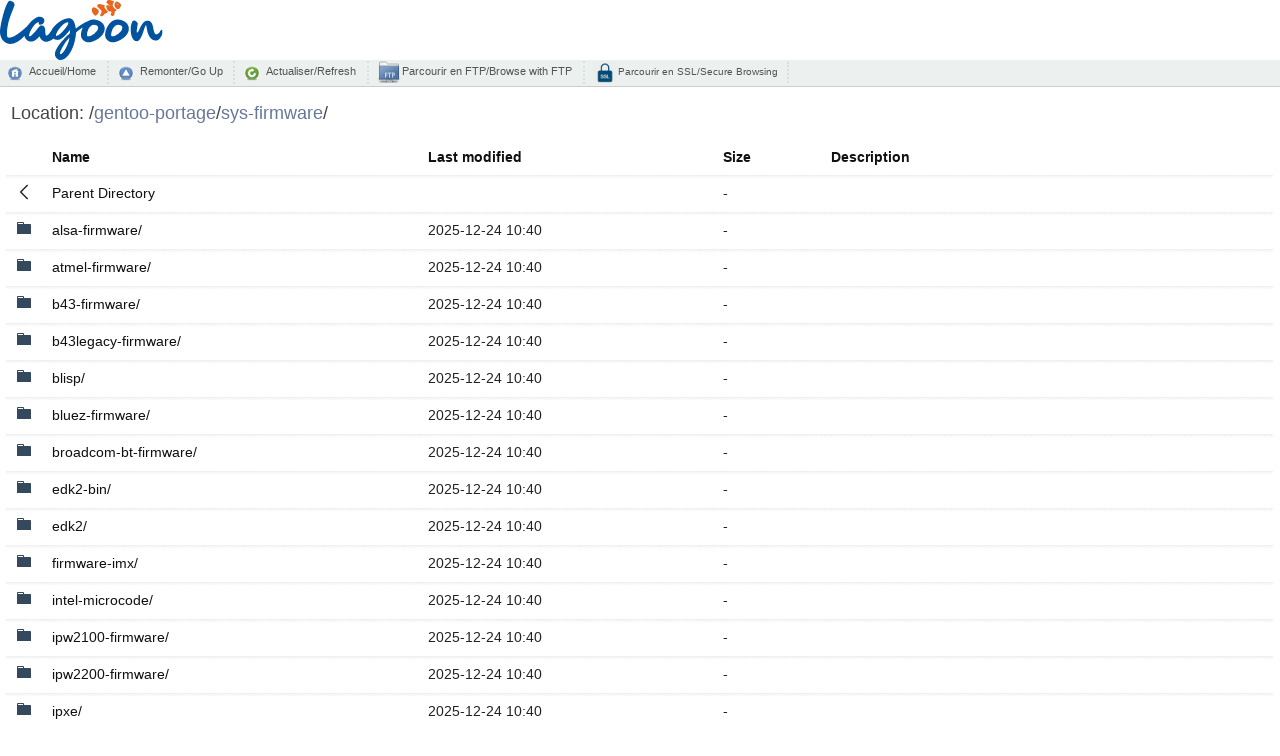

--- FILE ---
content_type: text/html;charset=UTF-8
request_url: http://nou.nc.packages.macports.org/gentoo-portage/sys-firmware/?C=M;O=A
body_size: 11036
content:
<!DOCTYPE html PUBLIC "-//W3C//DTD XHTML 1.0 Transitional//EN" "http://www.w3.org/TR/xhtml1/DTD/xhtml1-transitional.dtd">
<html xmlns="http://www.w3.org/1999/xhtml">
	<head>
		<title>Miroir L@goon NC</title>
		<meta content="text/html; charset=utf-8" http-equiv="Content-Type" />
		<meta content="noarchive" name="robots" />
		<link href="/index-style/favicon.ico" rel="shortcut icon" />
		<link href="/fancy-index/style.css" media="screen,projection" type="text/css" rel="stylesheet" />
		<link href="/index-style/style.css" media="screen,projection" type="text/css" rel="stylesheet" />
		<script type="text/javascript" src="//ajax.googleapis.com/ajax/libs/jquery/1.2.6/jquery.min.js"></script>
		<script type="text/javascript">
		$(document).ready(function(){

			// Set the path heading
			var location = decodeURI(document.location.pathname);
			var segments = location.split("/");
			var breadcrumbs = '/';
			var currentPath = "/";
			for (var i=0; i<segments.length; i++) {
				if (segments[i] != '') {
					currentPath += segments[i] + '/';
					breadcrumbs += '<a href="' +  currentPath + '">' + segments[i] + '</a>/';
				}
			}
			//document.title = document.domain + ':' + location;
			$('#folder').html(breadcrumbs);
			
			// Hide the 'parent' link if we're at the top level
			if (location == '/') $('#parent').hide();
           
			// Set header cell widths
			$('hr').parent().remove();
			var headers = $('th');
			// First column should be the icon
			$(headers[0]).addClass('icon');
			// Last two columns should be 'date' and 'size' - no way to be sure really so this is a bit of a hack
			$(headers[headers.length-1]).addClass('size');
			$(headers[headers.length-2]).addClass('date');
			
			// Setup row hover
			$('tr').mouseover(function(){this.className="hover"}).mouseout(function(){this.className=""});
			$('td:has(a)').addClass('name');

			// Refresh button
			$('a#refresh').click(function(){window.location.reload(true);return false;});
		});
		</script>
	</head>
	<body>
    	<div>
		<div id="top_logo">
			<img src="/icons/logo-lagoon.svg" height="60px" />
			<br />
		</div>
        	<div id="commandbar">
            	<a href="/" id="home">Accueil/Home</a>
		<a href="../" id="parent">Remonter/Go Up</a>
            	<a href="#" id="refresh">Actualiser/Refresh</a>
        	<a href="ftp://mirror.lagoon.nc/" id="ftp" target="_blank">&nbsp;Parcourir en FTP/Browse with FTP</a>
		<a href="https://mirror.lagoon.nc/" id="ssl">&nbsp;Parcourir en SSL/Secure Browsing</a>
		</div>
			<div id="files">
        		<h2>
            		Location: <span id="folder"></span>
        		</h2>
  <table>
   <tr><th valign="top"><img src="/icons/blank.gif" alt="[ICO]" width="16" height="16" /></th><th><a href="?C=N;O=A">Name</a></th><th><a href="?C=M;O=D">Last modified</a></th><th><a href="?C=S;O=A">Size</a></th><th><a href="?C=D;O=A">Description</a></th></tr>
   <tr><th colspan="5"><hr /></th></tr>
<tr><td valign="top"><img src="/fancy-index/icons/back.svg" alt="[PARENTDIR]" width="16" height="16" /></td><td><a href="/gentoo-portage/">Parent Directory</a></td><td>&nbsp;</td><td align="right">  - </td><td>&nbsp;</td></tr>
<tr><td valign="top"><img src="/fancy-index/icons/file-directory.svg" alt="[DIR]" width="16" height="16" /></td><td><a href="alsa-firmware/">alsa-firmware/</a></td><td align="right">2025-12-24 10:40  </td><td align="right">  - </td><td>&nbsp;</td></tr>
<tr><td valign="top"><img src="/fancy-index/icons/file-directory.svg" alt="[DIR]" width="16" height="16" /></td><td><a href="atmel-firmware/">atmel-firmware/</a></td><td align="right">2025-12-24 10:40  </td><td align="right">  - </td><td>&nbsp;</td></tr>
<tr><td valign="top"><img src="/fancy-index/icons/file-directory.svg" alt="[DIR]" width="16" height="16" /></td><td><a href="b43-firmware/">b43-firmware/</a></td><td align="right">2025-12-24 10:40  </td><td align="right">  - </td><td>&nbsp;</td></tr>
<tr><td valign="top"><img src="/fancy-index/icons/file-directory.svg" alt="[DIR]" width="16" height="16" /></td><td><a href="b43legacy-firmware/">b43legacy-firmware/</a></td><td align="right">2025-12-24 10:40  </td><td align="right">  - </td><td>&nbsp;</td></tr>
<tr><td valign="top"><img src="/fancy-index/icons/file-directory.svg" alt="[DIR]" width="16" height="16" /></td><td><a href="blisp/">blisp/</a></td><td align="right">2025-12-24 10:40  </td><td align="right">  - </td><td>&nbsp;</td></tr>
<tr><td valign="top"><img src="/fancy-index/icons/file-directory.svg" alt="[DIR]" width="16" height="16" /></td><td><a href="bluez-firmware/">bluez-firmware/</a></td><td align="right">2025-12-24 10:40  </td><td align="right">  - </td><td>&nbsp;</td></tr>
<tr><td valign="top"><img src="/fancy-index/icons/file-directory.svg" alt="[DIR]" width="16" height="16" /></td><td><a href="broadcom-bt-firmware/">broadcom-bt-firmware/</a></td><td align="right">2025-12-24 10:40  </td><td align="right">  - </td><td>&nbsp;</td></tr>
<tr><td valign="top"><img src="/fancy-index/icons/file-directory.svg" alt="[DIR]" width="16" height="16" /></td><td><a href="edk2-bin/">edk2-bin/</a></td><td align="right">2025-12-24 10:40  </td><td align="right">  - </td><td>&nbsp;</td></tr>
<tr><td valign="top"><img src="/fancy-index/icons/file-directory.svg" alt="[DIR]" width="16" height="16" /></td><td><a href="edk2/">edk2/</a></td><td align="right">2025-12-24 10:40  </td><td align="right">  - </td><td>&nbsp;</td></tr>
<tr><td valign="top"><img src="/fancy-index/icons/file-directory.svg" alt="[DIR]" width="16" height="16" /></td><td><a href="firmware-imx/">firmware-imx/</a></td><td align="right">2025-12-24 10:40  </td><td align="right">  - </td><td>&nbsp;</td></tr>
<tr><td valign="top"><img src="/fancy-index/icons/file-directory.svg" alt="[DIR]" width="16" height="16" /></td><td><a href="intel-microcode/">intel-microcode/</a></td><td align="right">2025-12-24 10:40  </td><td align="right">  - </td><td>&nbsp;</td></tr>
<tr><td valign="top"><img src="/fancy-index/icons/file-directory.svg" alt="[DIR]" width="16" height="16" /></td><td><a href="ipw2100-firmware/">ipw2100-firmware/</a></td><td align="right">2025-12-24 10:40  </td><td align="right">  - </td><td>&nbsp;</td></tr>
<tr><td valign="top"><img src="/fancy-index/icons/file-directory.svg" alt="[DIR]" width="16" height="16" /></td><td><a href="ipw2200-firmware/">ipw2200-firmware/</a></td><td align="right">2025-12-24 10:40  </td><td align="right">  - </td><td>&nbsp;</td></tr>
<tr><td valign="top"><img src="/fancy-index/icons/file-directory.svg" alt="[DIR]" width="16" height="16" /></td><td><a href="ipxe/">ipxe/</a></td><td align="right">2025-12-24 10:40  </td><td align="right">  - </td><td>&nbsp;</td></tr>
<tr><td valign="top"><img src="/fancy-index/icons/file-directory.svg" alt="[DIR]" width="16" height="16" /></td><td><a href="ivtv-firmware/">ivtv-firmware/</a></td><td align="right">2025-12-24 10:40  </td><td align="right">  - </td><td>&nbsp;</td></tr>
<tr><td valign="top"><img src="/fancy-index/icons/file-directory.svg" alt="[DIR]" width="16" height="16" /></td><td><a href="midisport-firmware/">midisport-firmware/</a></td><td align="right">2025-12-24 10:40  </td><td align="right">  - </td><td>&nbsp;</td></tr>
<tr><td valign="top"><img src="/fancy-index/icons/file-directory.svg" alt="[DIR]" width="16" height="16" /></td><td><a href="nvidia-firmware/">nvidia-firmware/</a></td><td align="right">2025-12-24 10:40  </td><td align="right">  - </td><td>&nbsp;</td></tr>
<tr><td valign="top"><img src="/fancy-index/icons/file-directory.svg" alt="[DIR]" width="16" height="16" /></td><td><a href="raspberrypi-wifi-ucode/">raspberrypi-wifi-ucode/</a></td><td align="right">2025-12-24 10:40  </td><td align="right">  - </td><td>&nbsp;</td></tr>
<tr><td valign="top"><img src="/fancy-index/icons/file-directory.svg" alt="[DIR]" width="16" height="16" /></td><td><a href="seabios-bin/">seabios-bin/</a></td><td align="right">2025-12-24 10:40  </td><td align="right">  - </td><td>&nbsp;</td></tr>
<tr><td valign="top"><img src="/fancy-index/icons/file-directory.svg" alt="[DIR]" width="16" height="16" /></td><td><a href="seabios/">seabios/</a></td><td align="right">2025-12-24 10:40  </td><td align="right">  - </td><td>&nbsp;</td></tr>
<tr><td valign="top"><img src="/fancy-index/icons/file-directory.svg" alt="[DIR]" width="16" height="16" /></td><td><a href="sgabios/">sgabios/</a></td><td align="right">2025-12-24 10:40  </td><td align="right">  - </td><td>&nbsp;</td></tr>
<tr><td valign="top"><img src="/fancy-index/icons/file-directory.svg" alt="[DIR]" width="16" height="16" /></td><td><a href="sigrok-firmware-fx2lafw/">sigrok-firmware-fx2lafw/</a></td><td align="right">2025-12-24 10:40  </td><td align="right">  - </td><td>&nbsp;</td></tr>
<tr><td valign="top"><img src="/fancy-index/icons/file-directory.svg" alt="[DIR]" width="16" height="16" /></td><td><a href="sof-firmware/">sof-firmware/</a></td><td align="right">2025-12-24 10:40  </td><td align="right">  - </td><td>&nbsp;</td></tr>
<tr><td valign="top"><img src="/fancy-index/icons/file-directory.svg" alt="[DIR]" width="16" height="16" /></td><td><a href="tt-s2-6400-firmware/">tt-s2-6400-firmware/</a></td><td align="right">2025-12-24 10:40  </td><td align="right">  - </td><td>&nbsp;</td></tr>
<tr><td valign="top"><img src="/fancy-index/icons/file-directory.svg" alt="[DIR]" width="16" height="16" /></td><td><a href="vgabios/">vgabios/</a></td><td align="right">2025-12-24 10:40  </td><td align="right">  - </td><td>&nbsp;</td></tr>
<tr><td valign="top"><img src="/fancy-index/icons/file-directory.svg" alt="[DIR]" width="16" height="16" /></td><td><a href="zd1201-firmware/">zd1201-firmware/</a></td><td align="right">2025-12-24 10:40  </td><td align="right">  - </td><td>&nbsp;</td></tr>
<tr><td valign="top"><img src="/fancy-index/icons/file-directory.svg" alt="[DIR]" width="16" height="16" /></td><td><a href="zd1211-firmware/">zd1211-firmware/</a></td><td align="right">2025-12-24 10:40  </td><td align="right">  - </td><td>&nbsp;</td></tr>
<tr><td valign="top"><img src="/fancy-index/icons/xml.svg" alt="[   ]" width="16" height="16" /></td><td><a href="metadata.xml">metadata.xml</a></td><td align="right">2023-12-10 06:10  </td><td align="right">523 </td><td>Extensible Markup Language</td></tr>
<tr><td valign="top"><img src="/fancy-index/icons/file-zip.svg" alt="[   ]" width="16" height="16" /></td><td><a href="Manifest.gz">Manifest.gz</a></td><td align="right">2025-12-21 01:48  </td><td align="right">4.6K</td><td>GZIP compressed archive</td></tr>
   <tr><th colspan="5"><hr /></th></tr>
</table>
		</div>
		<div id="footer">
			Miroirs fournis et hébérges par <a target="_blank" href="http://www.lagoon.nc/">Lagoon</a> - Nouvelle Calédonie&nbsp;|&nbsp; 
			Mirrors provided and hosted by <a target="_blank" href="http://www.lagoon.nc/">Lagoon</a> - New Caledonia&nbsp;&nbsp;
		</div>

		<div id="stats">
		<center>
			<img src="/vnstat/s.png" />
			<img src="/vnstat/m.png" />
			<img src="/vnstat/h.png" />
		</center>
		</div>
	</div>
</body>
</html>


--- FILE ---
content_type: image/svg+xml
request_url: http://nou.nc.packages.macports.org/fancy-index/icons/file-zip.svg
body_size: 422
content:
<svg height="1024" width="768" xmlns="http://www.w3.org/2000/svg" viewBox="0 0 768 1024">
  <path fill="#34495e" d="M320 576v-64h-64v64H320zM320 448v-64h-64v64H320zM320 320v-64h-64v64H320zM192 384h64v-64h-64V384zM576 64H0v896h768V256L576 64zM704 896H64V128h192v64h64v-64h192l192 192V896zM192 256h64v-64h-64V256zM192 512h64v-64h-64V512zM192 640l-64 64v128h256V704l-64-64h-64v-64h-64V640zM320 704v64H192v-64H320z" />
</svg>
